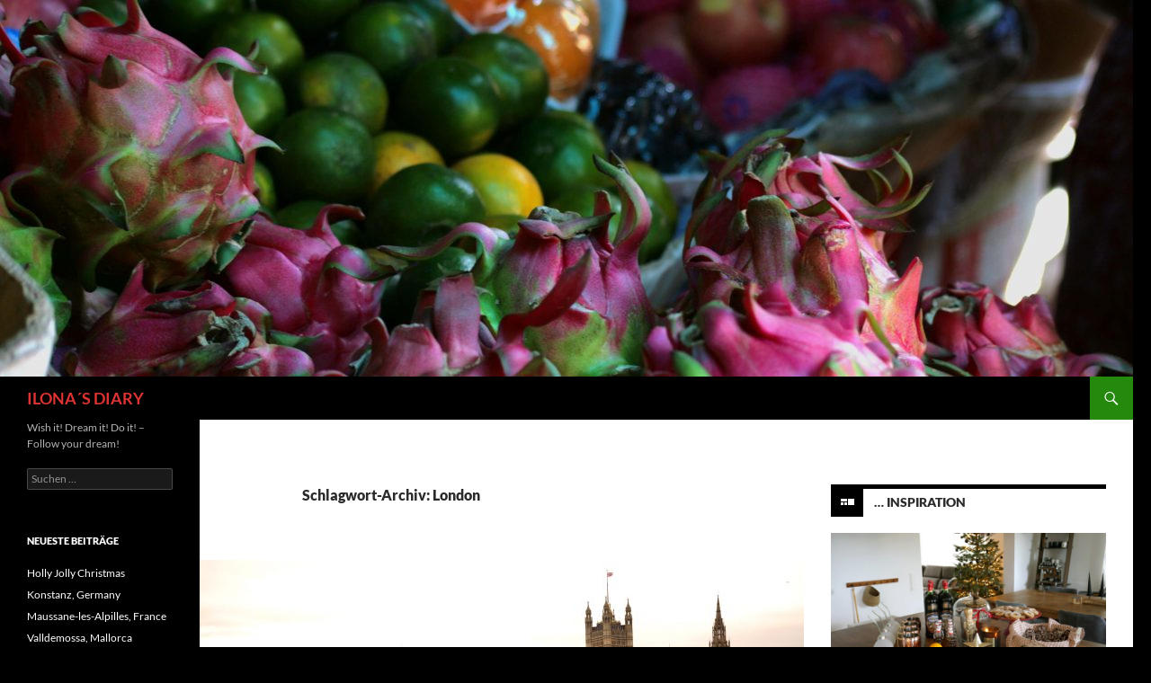

--- FILE ---
content_type: text/html; charset=UTF-8
request_url: https://ilonasdiary.de/tag/london/
body_size: 15245
content:
<!DOCTYPE html>
<html lang="de">
<head>
	<meta charset="UTF-8">
	<meta name="viewport" content="width=device-width, initial-scale=1.0">
	<title>London | ILONA´S DIARY</title>
	<link rel="profile" href="https://gmpg.org/xfn/11">
	<link rel="pingback" href="https://ilonasdiary.de/xmlrpc.php">
	<meta name='robots' content='max-image-preview:large' />
<style id='wp-img-auto-sizes-contain-inline-css'>
img:is([sizes=auto i],[sizes^="auto," i]){contain-intrinsic-size:3000px 1500px}
/*# sourceURL=wp-img-auto-sizes-contain-inline-css */
</style>
<style id='wp-block-library-inline-css'>
:root{--wp-block-synced-color:#7a00df;--wp-block-synced-color--rgb:122,0,223;--wp-bound-block-color:var(--wp-block-synced-color);--wp-editor-canvas-background:#ddd;--wp-admin-theme-color:#007cba;--wp-admin-theme-color--rgb:0,124,186;--wp-admin-theme-color-darker-10:#006ba1;--wp-admin-theme-color-darker-10--rgb:0,107,160.5;--wp-admin-theme-color-darker-20:#005a87;--wp-admin-theme-color-darker-20--rgb:0,90,135;--wp-admin-border-width-focus:2px}@media (min-resolution:192dpi){:root{--wp-admin-border-width-focus:1.5px}}.wp-element-button{cursor:pointer}:root .has-very-light-gray-background-color{background-color:#eee}:root .has-very-dark-gray-background-color{background-color:#313131}:root .has-very-light-gray-color{color:#eee}:root .has-very-dark-gray-color{color:#313131}:root .has-vivid-green-cyan-to-vivid-cyan-blue-gradient-background{background:linear-gradient(135deg,#00d084,#0693e3)}:root .has-purple-crush-gradient-background{background:linear-gradient(135deg,#34e2e4,#4721fb 50%,#ab1dfe)}:root .has-hazy-dawn-gradient-background{background:linear-gradient(135deg,#faaca8,#dad0ec)}:root .has-subdued-olive-gradient-background{background:linear-gradient(135deg,#fafae1,#67a671)}:root .has-atomic-cream-gradient-background{background:linear-gradient(135deg,#fdd79a,#004a59)}:root .has-nightshade-gradient-background{background:linear-gradient(135deg,#330968,#31cdcf)}:root .has-midnight-gradient-background{background:linear-gradient(135deg,#020381,#2874fc)}:root{--wp--preset--font-size--normal:16px;--wp--preset--font-size--huge:42px}.has-regular-font-size{font-size:1em}.has-larger-font-size{font-size:2.625em}.has-normal-font-size{font-size:var(--wp--preset--font-size--normal)}.has-huge-font-size{font-size:var(--wp--preset--font-size--huge)}.has-text-align-center{text-align:center}.has-text-align-left{text-align:left}.has-text-align-right{text-align:right}.has-fit-text{white-space:nowrap!important}#end-resizable-editor-section{display:none}.aligncenter{clear:both}.items-justified-left{justify-content:flex-start}.items-justified-center{justify-content:center}.items-justified-right{justify-content:flex-end}.items-justified-space-between{justify-content:space-between}.screen-reader-text{border:0;clip-path:inset(50%);height:1px;margin:-1px;overflow:hidden;padding:0;position:absolute;width:1px;word-wrap:normal!important}.screen-reader-text:focus{background-color:#ddd;clip-path:none;color:#444;display:block;font-size:1em;height:auto;left:5px;line-height:normal;padding:15px 23px 14px;text-decoration:none;top:5px;width:auto;z-index:100000}html :where(.has-border-color){border-style:solid}html :where([style*=border-top-color]){border-top-style:solid}html :where([style*=border-right-color]){border-right-style:solid}html :where([style*=border-bottom-color]){border-bottom-style:solid}html :where([style*=border-left-color]){border-left-style:solid}html :where([style*=border-width]){border-style:solid}html :where([style*=border-top-width]){border-top-style:solid}html :where([style*=border-right-width]){border-right-style:solid}html :where([style*=border-bottom-width]){border-bottom-style:solid}html :where([style*=border-left-width]){border-left-style:solid}html :where(img[class*=wp-image-]){height:auto;max-width:100%}:where(figure){margin:0 0 1em}html :where(.is-position-sticky){--wp-admin--admin-bar--position-offset:var(--wp-admin--admin-bar--height,0px)}@media screen and (max-width:600px){html :where(.is-position-sticky){--wp-admin--admin-bar--position-offset:0px}}

/*# sourceURL=wp-block-library-inline-css */
</style><style id='global-styles-inline-css'>
:root{--wp--preset--aspect-ratio--square: 1;--wp--preset--aspect-ratio--4-3: 4/3;--wp--preset--aspect-ratio--3-4: 3/4;--wp--preset--aspect-ratio--3-2: 3/2;--wp--preset--aspect-ratio--2-3: 2/3;--wp--preset--aspect-ratio--16-9: 16/9;--wp--preset--aspect-ratio--9-16: 9/16;--wp--preset--color--black: #000;--wp--preset--color--cyan-bluish-gray: #abb8c3;--wp--preset--color--white: #fff;--wp--preset--color--pale-pink: #f78da7;--wp--preset--color--vivid-red: #cf2e2e;--wp--preset--color--luminous-vivid-orange: #ff6900;--wp--preset--color--luminous-vivid-amber: #fcb900;--wp--preset--color--light-green-cyan: #7bdcb5;--wp--preset--color--vivid-green-cyan: #00d084;--wp--preset--color--pale-cyan-blue: #8ed1fc;--wp--preset--color--vivid-cyan-blue: #0693e3;--wp--preset--color--vivid-purple: #9b51e0;--wp--preset--color--green: #24890d;--wp--preset--color--dark-gray: #2b2b2b;--wp--preset--color--medium-gray: #767676;--wp--preset--color--light-gray: #f5f5f5;--wp--preset--gradient--vivid-cyan-blue-to-vivid-purple: linear-gradient(135deg,rgb(6,147,227) 0%,rgb(155,81,224) 100%);--wp--preset--gradient--light-green-cyan-to-vivid-green-cyan: linear-gradient(135deg,rgb(122,220,180) 0%,rgb(0,208,130) 100%);--wp--preset--gradient--luminous-vivid-amber-to-luminous-vivid-orange: linear-gradient(135deg,rgb(252,185,0) 0%,rgb(255,105,0) 100%);--wp--preset--gradient--luminous-vivid-orange-to-vivid-red: linear-gradient(135deg,rgb(255,105,0) 0%,rgb(207,46,46) 100%);--wp--preset--gradient--very-light-gray-to-cyan-bluish-gray: linear-gradient(135deg,rgb(238,238,238) 0%,rgb(169,184,195) 100%);--wp--preset--gradient--cool-to-warm-spectrum: linear-gradient(135deg,rgb(74,234,220) 0%,rgb(151,120,209) 20%,rgb(207,42,186) 40%,rgb(238,44,130) 60%,rgb(251,105,98) 80%,rgb(254,248,76) 100%);--wp--preset--gradient--blush-light-purple: linear-gradient(135deg,rgb(255,206,236) 0%,rgb(152,150,240) 100%);--wp--preset--gradient--blush-bordeaux: linear-gradient(135deg,rgb(254,205,165) 0%,rgb(254,45,45) 50%,rgb(107,0,62) 100%);--wp--preset--gradient--luminous-dusk: linear-gradient(135deg,rgb(255,203,112) 0%,rgb(199,81,192) 50%,rgb(65,88,208) 100%);--wp--preset--gradient--pale-ocean: linear-gradient(135deg,rgb(255,245,203) 0%,rgb(182,227,212) 50%,rgb(51,167,181) 100%);--wp--preset--gradient--electric-grass: linear-gradient(135deg,rgb(202,248,128) 0%,rgb(113,206,126) 100%);--wp--preset--gradient--midnight: linear-gradient(135deg,rgb(2,3,129) 0%,rgb(40,116,252) 100%);--wp--preset--font-size--small: 13px;--wp--preset--font-size--medium: 20px;--wp--preset--font-size--large: 36px;--wp--preset--font-size--x-large: 42px;--wp--preset--spacing--20: 0.44rem;--wp--preset--spacing--30: 0.67rem;--wp--preset--spacing--40: 1rem;--wp--preset--spacing--50: 1.5rem;--wp--preset--spacing--60: 2.25rem;--wp--preset--spacing--70: 3.38rem;--wp--preset--spacing--80: 5.06rem;--wp--preset--shadow--natural: 6px 6px 9px rgba(0, 0, 0, 0.2);--wp--preset--shadow--deep: 12px 12px 50px rgba(0, 0, 0, 0.4);--wp--preset--shadow--sharp: 6px 6px 0px rgba(0, 0, 0, 0.2);--wp--preset--shadow--outlined: 6px 6px 0px -3px rgb(255, 255, 255), 6px 6px rgb(0, 0, 0);--wp--preset--shadow--crisp: 6px 6px 0px rgb(0, 0, 0);}:where(.is-layout-flex){gap: 0.5em;}:where(.is-layout-grid){gap: 0.5em;}body .is-layout-flex{display: flex;}.is-layout-flex{flex-wrap: wrap;align-items: center;}.is-layout-flex > :is(*, div){margin: 0;}body .is-layout-grid{display: grid;}.is-layout-grid > :is(*, div){margin: 0;}:where(.wp-block-columns.is-layout-flex){gap: 2em;}:where(.wp-block-columns.is-layout-grid){gap: 2em;}:where(.wp-block-post-template.is-layout-flex){gap: 1.25em;}:where(.wp-block-post-template.is-layout-grid){gap: 1.25em;}.has-black-color{color: var(--wp--preset--color--black) !important;}.has-cyan-bluish-gray-color{color: var(--wp--preset--color--cyan-bluish-gray) !important;}.has-white-color{color: var(--wp--preset--color--white) !important;}.has-pale-pink-color{color: var(--wp--preset--color--pale-pink) !important;}.has-vivid-red-color{color: var(--wp--preset--color--vivid-red) !important;}.has-luminous-vivid-orange-color{color: var(--wp--preset--color--luminous-vivid-orange) !important;}.has-luminous-vivid-amber-color{color: var(--wp--preset--color--luminous-vivid-amber) !important;}.has-light-green-cyan-color{color: var(--wp--preset--color--light-green-cyan) !important;}.has-vivid-green-cyan-color{color: var(--wp--preset--color--vivid-green-cyan) !important;}.has-pale-cyan-blue-color{color: var(--wp--preset--color--pale-cyan-blue) !important;}.has-vivid-cyan-blue-color{color: var(--wp--preset--color--vivid-cyan-blue) !important;}.has-vivid-purple-color{color: var(--wp--preset--color--vivid-purple) !important;}.has-black-background-color{background-color: var(--wp--preset--color--black) !important;}.has-cyan-bluish-gray-background-color{background-color: var(--wp--preset--color--cyan-bluish-gray) !important;}.has-white-background-color{background-color: var(--wp--preset--color--white) !important;}.has-pale-pink-background-color{background-color: var(--wp--preset--color--pale-pink) !important;}.has-vivid-red-background-color{background-color: var(--wp--preset--color--vivid-red) !important;}.has-luminous-vivid-orange-background-color{background-color: var(--wp--preset--color--luminous-vivid-orange) !important;}.has-luminous-vivid-amber-background-color{background-color: var(--wp--preset--color--luminous-vivid-amber) !important;}.has-light-green-cyan-background-color{background-color: var(--wp--preset--color--light-green-cyan) !important;}.has-vivid-green-cyan-background-color{background-color: var(--wp--preset--color--vivid-green-cyan) !important;}.has-pale-cyan-blue-background-color{background-color: var(--wp--preset--color--pale-cyan-blue) !important;}.has-vivid-cyan-blue-background-color{background-color: var(--wp--preset--color--vivid-cyan-blue) !important;}.has-vivid-purple-background-color{background-color: var(--wp--preset--color--vivid-purple) !important;}.has-black-border-color{border-color: var(--wp--preset--color--black) !important;}.has-cyan-bluish-gray-border-color{border-color: var(--wp--preset--color--cyan-bluish-gray) !important;}.has-white-border-color{border-color: var(--wp--preset--color--white) !important;}.has-pale-pink-border-color{border-color: var(--wp--preset--color--pale-pink) !important;}.has-vivid-red-border-color{border-color: var(--wp--preset--color--vivid-red) !important;}.has-luminous-vivid-orange-border-color{border-color: var(--wp--preset--color--luminous-vivid-orange) !important;}.has-luminous-vivid-amber-border-color{border-color: var(--wp--preset--color--luminous-vivid-amber) !important;}.has-light-green-cyan-border-color{border-color: var(--wp--preset--color--light-green-cyan) !important;}.has-vivid-green-cyan-border-color{border-color: var(--wp--preset--color--vivid-green-cyan) !important;}.has-pale-cyan-blue-border-color{border-color: var(--wp--preset--color--pale-cyan-blue) !important;}.has-vivid-cyan-blue-border-color{border-color: var(--wp--preset--color--vivid-cyan-blue) !important;}.has-vivid-purple-border-color{border-color: var(--wp--preset--color--vivid-purple) !important;}.has-vivid-cyan-blue-to-vivid-purple-gradient-background{background: var(--wp--preset--gradient--vivid-cyan-blue-to-vivid-purple) !important;}.has-light-green-cyan-to-vivid-green-cyan-gradient-background{background: var(--wp--preset--gradient--light-green-cyan-to-vivid-green-cyan) !important;}.has-luminous-vivid-amber-to-luminous-vivid-orange-gradient-background{background: var(--wp--preset--gradient--luminous-vivid-amber-to-luminous-vivid-orange) !important;}.has-luminous-vivid-orange-to-vivid-red-gradient-background{background: var(--wp--preset--gradient--luminous-vivid-orange-to-vivid-red) !important;}.has-very-light-gray-to-cyan-bluish-gray-gradient-background{background: var(--wp--preset--gradient--very-light-gray-to-cyan-bluish-gray) !important;}.has-cool-to-warm-spectrum-gradient-background{background: var(--wp--preset--gradient--cool-to-warm-spectrum) !important;}.has-blush-light-purple-gradient-background{background: var(--wp--preset--gradient--blush-light-purple) !important;}.has-blush-bordeaux-gradient-background{background: var(--wp--preset--gradient--blush-bordeaux) !important;}.has-luminous-dusk-gradient-background{background: var(--wp--preset--gradient--luminous-dusk) !important;}.has-pale-ocean-gradient-background{background: var(--wp--preset--gradient--pale-ocean) !important;}.has-electric-grass-gradient-background{background: var(--wp--preset--gradient--electric-grass) !important;}.has-midnight-gradient-background{background: var(--wp--preset--gradient--midnight) !important;}.has-small-font-size{font-size: var(--wp--preset--font-size--small) !important;}.has-medium-font-size{font-size: var(--wp--preset--font-size--medium) !important;}.has-large-font-size{font-size: var(--wp--preset--font-size--large) !important;}.has-x-large-font-size{font-size: var(--wp--preset--font-size--x-large) !important;}
/*# sourceURL=global-styles-inline-css */
</style>

<style id='classic-theme-styles-inline-css'>
/*! This file is auto-generated */
.wp-block-button__link{color:#fff;background-color:#32373c;border-radius:9999px;box-shadow:none;text-decoration:none;padding:calc(.667em + 2px) calc(1.333em + 2px);font-size:1.125em}.wp-block-file__button{background:#32373c;color:#fff;text-decoration:none}
/*# sourceURL=/wp-includes/css/classic-themes.min.css */
</style>
<link rel='stylesheet' id='wpmf-gallery-style-css' href='https://ilonasdiary.de/wp-content/plugins/wp-mediafolder/assets/css/display-gallery/style-display-gallery.css?ver=64a31b2d2cd1435ec69d1464c7eda737' media='all' />
<link rel='stylesheet' id='wpmf-material-design-iconic-font.min-css' href='https://ilonasdiary.de/wp-content/plugins/wp-mediafolder/assets/css/material-design-iconic-font.min.css?ver=64a31b2d2cd1435ec69d1464c7eda737' media='all' />
<link rel='stylesheet' id='wpmf-gallery-popup-style-css' href='https://ilonasdiary.de/wp-content/plugins/wp-mediafolder/assets/css/display-gallery/magnific-popup.css?ver=0.9.9' media='all' />
<link rel='stylesheet' id='twentyfourteen-lato-css' href='https://ilonasdiary.de/wp-content/themes/twentyfourteen/fonts/font-lato.css?ver=20230328' media='all' />
<link rel='stylesheet' id='genericons-css' href='https://ilonasdiary.de/wp-content/themes/twentyfourteen/genericons/genericons.css?ver=20251101' media='all' />
<link rel='stylesheet' id='twentyfourteen-style-css' href='https://ilonasdiary.de/wp-content/themes/twentyfourteen/style.css?ver=20251202' media='all' />
<link rel='stylesheet' id='twentyfourteen-block-style-css' href='https://ilonasdiary.de/wp-content/themes/twentyfourteen/css/blocks.css?ver=20250715' media='all' />
<link rel='stylesheet' id='mediaelement-css' href='https://ilonasdiary.de/wp-includes/js/mediaelement/mediaelementplayer-legacy.min.css?ver=4.2.17' media='all' />
<link rel='stylesheet' id='wp-mediaelement-css' href='https://ilonasdiary.de/wp-includes/js/mediaelement/wp-mediaelement.min.css?ver=64a31b2d2cd1435ec69d1464c7eda737' media='all' />
<script src="https://ilonasdiary.de/wp-includes/js/jquery/jquery.min.js?ver=3.7.1" id="jquery-core-js"></script>
<script src="https://ilonasdiary.de/wp-includes/js/jquery/jquery-migrate.min.js?ver=3.4.1" id="jquery-migrate-js"></script>
<script src="https://ilonasdiary.de/wp-content/themes/twentyfourteen/js/functions.js?ver=20250729" id="twentyfourteen-script-js" defer data-wp-strategy="defer"></script>
<link rel="https://api.w.org/" href="https://ilonasdiary.de/wp-json/" /><link rel="alternate" title="JSON" type="application/json" href="https://ilonasdiary.de/wp-json/wp/v2/tags/115" />
<link rel="stylesheet" href="https://ilonasdiary.de/wp-content/plugins/count-per-day/counter.css" type="text/css" />
<link type="text/css" rel="stylesheet" href="https://ilonasdiary.de/wp-content/plugins/wp-activity/wp-activity.css" /><style>.recentcomments a{display:inline !important;padding:0 !important;margin:0 !important;}</style>		<style type="text/css" id="twentyfourteen-header-css">
				.site-title a {
			color: #dd3333;
		}
		</style>
		<style id="custom-background-css">
body.custom-background { background-color: #000000; }
</style>
	<link rel='stylesheet' id='nextgen_basic_singlepic_style-css' href='https://ilonasdiary.de/wp-content/plugins/nextgen-gallery/static/SinglePicture/nextgen_basic_singlepic.css?ver=4.0.3' media='all' />
</head>

<body data-rsssl=1 class="archive tag tag-london tag-115 custom-background wp-embed-responsive wp-theme-twentyfourteen header-image list-view">
<a class="screen-reader-text skip-link" href="#content">
	Zum Inhalt springen</a>
<div id="page" class="hfeed site">
			<div id="site-header">
		<a href="https://ilonasdiary.de/" rel="home" >
			<img src="https://ilonasdiary.de/wp-content/uploads/2017/01/cropped-IMG_0179-Kopie.jpg" width="1260" height="419" alt="ILONA´S DIARY" srcset="https://ilonasdiary.de/wp-content/uploads/2017/01/cropped-IMG_0179-Kopie.jpg 1260w, https://ilonasdiary.de/wp-content/uploads/2017/01/cropped-IMG_0179-Kopie-300x100.jpg 300w, https://ilonasdiary.de/wp-content/uploads/2017/01/cropped-IMG_0179-Kopie-768x255.jpg 768w, https://ilonasdiary.de/wp-content/uploads/2017/01/cropped-IMG_0179-Kopie-1024x341.jpg 1024w" sizes="(max-width: 1260px) 100vw, 1260px" decoding="async" fetchpriority="high" />		</a>
	</div>
	
	<header id="masthead" class="site-header">
		<div class="header-main">
							<h1 class="site-title"><a href="https://ilonasdiary.de/" rel="home" >ILONA´S DIARY</a></h1>
			
			<div class="search-toggle">
				<a href="#search-container" class="screen-reader-text" aria-expanded="false" aria-controls="search-container">
					Suchen				</a>
			</div>

			<nav id="primary-navigation" class="site-navigation primary-navigation">
				<button class="menu-toggle">Primäres Menü</button>
				<div id="primary-menu" class="nav-menu"></div>
			</nav>
		</div>

		<div id="search-container" class="search-box-wrapper hide">
			<div class="search-box">
				<form role="search" method="get" class="search-form" action="https://ilonasdiary.de/">
				<label>
					<span class="screen-reader-text">Suche nach:</span>
					<input type="search" class="search-field" placeholder="Suchen …" value="" name="s" />
				</label>
				<input type="submit" class="search-submit" value="Suchen" />
			</form>			</div>
		</div>
	</header><!-- #masthead -->

	<div id="main" class="site-main">

	<section id="primary" class="content-area">
		<div id="content" class="site-content" role="main">

			
			<header class="archive-header">
				<h1 class="archive-title">
				Schlagwort-Archiv: London				</h1>

							</header><!-- .archive-header -->

				
<article id="post-4554" class="post-4554 post type-post status-publish format-gallery has-post-thumbnail hentry category-around-the-world tag-adventure tag-bigcitylife tag-blogger tag-british tag-fashionista tag-fashionlover tag-gb tag-globetrotter tag-greatbritain tag-london tag-lovelondon tag-reisen tag-style tag-topstyle tag-travelistolive tag-travels tag-wochenende tag-worldcitizen post_format-post-format-gallery">
	
	<a class="post-thumbnail" href="https://ilonasdiary.de/its-london-oclock/" aria-hidden="true">
			<img width="672" height="372" src="https://ilonasdiary.de/wp-content/uploads/2018/10/062A6782-Kopie-672x372.jpg" class="attachment-post-thumbnail size-post-thumbnail wp-post-image" alt="IT`S LONDON O`CLOCK!" decoding="async" srcset="https://ilonasdiary.de/wp-content/uploads/2018/10/062A6782-Kopie-672x372.jpg 672w, https://ilonasdiary.de/wp-content/uploads/2018/10/062A6782-Kopie-1038x576.jpg 1038w" sizes="(max-width: 672px) 100vw, 672px" />	</a>

			
	<header class="entry-header">
				<div class="entry-meta">
			<span class="cat-links"><a href="https://ilonasdiary.de/category/around-the-world/" rel="category tag">Around The World</a></span>
		</div><!-- .entry-meta -->
			<h1 class="entry-title"><a href="https://ilonasdiary.de/its-london-oclock/" rel="bookmark">IT`S LONDON O`CLOCK!</a></h1>
		<div class="entry-meta">
			<span class="post-format">
				<a class="entry-format" href="https://ilonasdiary.de/type/gallery/">Galerie</a>
			</span>

			<span class="entry-date"><a href="https://ilonasdiary.de/its-london-oclock/" rel="bookmark"><time class="entry-date" datetime="2018-12-02T14:18:47+01:00">2. Dezember 2018</time></a></span> <span class="byline"><span class="author vcard"><a class="url fn n" href="https://ilonasdiary.de/theauthor/ilona/" rel="author">Ilona</a></span></span>
			
					</div><!-- .entry-meta -->
	</header><!-- .entry-header -->

	<div class="entry-content">
		<h3 style="text-align: center;"><em><strong>&#8230; back in town. </strong></em></h3>
<hr />
<p><img decoding="async" class="aligncenter size-full wp-image-4530" src="https://ilonasdiary.de/wp-content/uploads/2018/10/062A6952-Kopie.jpg" alt="" width="5760" height="3840" srcset="https://ilonasdiary.de/wp-content/uploads/2018/10/062A6952-Kopie.jpg 5760w, https://ilonasdiary.de/wp-content/uploads/2018/10/062A6952-Kopie-300x200.jpg 300w, https://ilonasdiary.de/wp-content/uploads/2018/10/062A6952-Kopie-768x512.jpg 768w, https://ilonasdiary.de/wp-content/uploads/2018/10/062A6952-Kopie-1024x683.jpg 1024w" sizes="(max-width: 5760px) 100vw, 5760px" />Gefühlt ist es 100 Jahre her, als wir das letzte Mal in <strong>London</strong> waren. Und obwohl wir die britische Hauptstadt schon sehr gut kennen, sodass man denkt nichts kann einem mehr den Atem rauben. Doch <strong>London</strong> ist immer für eine angenehme Überraschung gut. Die Stadt zieht volle Register! Und genau das ist der, warum London zu meinen Lieblingen gehört. 🙂 <a href="https://ilonasdiary.de/its-london-oclock/#more-4554" class="more-link"><span class="screen-reader-text">IT`S LONDON O`CLOCK!</span> weiterlesen <span class="meta-nav">&rarr;</span></a></p>
	</div><!-- .entry-content -->

	<footer class="entry-meta"><span class="tag-links"><a href="https://ilonasdiary.de/tag/adventure/" rel="tag">Adventure</a><a href="https://ilonasdiary.de/tag/bigcitylife/" rel="tag">BigCityLife</a><a href="https://ilonasdiary.de/tag/blogger/" rel="tag">Blogger</a><a href="https://ilonasdiary.de/tag/british/" rel="tag">British</a><a href="https://ilonasdiary.de/tag/fashionista/" rel="tag">Fashionista</a><a href="https://ilonasdiary.de/tag/fashionlover/" rel="tag">Fashionlover</a><a href="https://ilonasdiary.de/tag/gb/" rel="tag">GB</a><a href="https://ilonasdiary.de/tag/globetrotter/" rel="tag">Globetrotter</a><a href="https://ilonasdiary.de/tag/greatbritain/" rel="tag">GreatBritain</a><a href="https://ilonasdiary.de/tag/london/" rel="tag">London</a><a href="https://ilonasdiary.de/tag/lovelondon/" rel="tag">LoveLondon</a><a href="https://ilonasdiary.de/tag/reisen/" rel="tag">Reisen</a><a href="https://ilonasdiary.de/tag/style/" rel="tag">Style</a><a href="https://ilonasdiary.de/tag/topstyle/" rel="tag">Topstyle</a><a href="https://ilonasdiary.de/tag/travelistolive/" rel="tag">Travelistolive</a><a href="https://ilonasdiary.de/tag/travels/" rel="tag">Travels</a><a href="https://ilonasdiary.de/tag/wochenende/" rel="tag">Wochenende</a><a href="https://ilonasdiary.de/tag/worldcitizen/" rel="tag">Worldcitizen</a></span></footer></article><!-- #post-4554 -->

<article id="post-1539" class="post-1539 post type-post status-publish format-gallery has-post-thumbnail hentry category-around-the-world tag-bigcitylife tag-british tag-gb tag-greatbritain tag-hertfordcollege tag-london tag-lovelondon tag-oxford tag-studentlife tag-travelistolive tag-university post_format-post-format-gallery">
	
	<a class="post-thumbnail" href="https://ilonasdiary.de/keep-calm-and-go-to-london-oxford-stratford-upon-avon/" aria-hidden="true">
			<img width="496" height="372" src="https://ilonasdiary.de/wp-content/uploads/ngg_featured/100_0649.JPG" class="attachment-post-thumbnail size-post-thumbnail wp-post-image" alt="Keep calm and go to London, Oxford, Stratford-upon-Avon &#8230;" decoding="async" loading="lazy" srcset="https://ilonasdiary.de/wp-content/uploads/ngg_featured/100_0649.JPG 3648w, https://ilonasdiary.de/wp-content/uploads/ngg_featured/100_0649-300x225.jpg 300w, https://ilonasdiary.de/wp-content/uploads/ngg_featured/100_0649-768x576.jpg 768w, https://ilonasdiary.de/wp-content/uploads/ngg_featured/100_0649-1024x768.jpg 1024w, https://ilonasdiary.de/wp-content/uploads/ngg_featured/100_0649-980x735.jpg 980w, https://ilonasdiary.de/wp-content/uploads/ngg_featured/100_0649-2000x1500.jpg 2000w, https://ilonasdiary.de/wp-content/uploads/ngg_featured/100_0649-128x96.jpg 128w" sizes="auto, (max-width: 496px) 100vw, 496px" />	</a>

			
	<header class="entry-header">
				<div class="entry-meta">
			<span class="cat-links"><a href="https://ilonasdiary.de/category/around-the-world/" rel="category tag">Around The World</a></span>
		</div><!-- .entry-meta -->
			<h1 class="entry-title"><a href="https://ilonasdiary.de/keep-calm-and-go-to-london-oxford-stratford-upon-avon/" rel="bookmark">Keep calm and go to London, Oxford, Stratford-upon-Avon &#8230;</a></h1>
		<div class="entry-meta">
			<span class="post-format">
				<a class="entry-format" href="https://ilonasdiary.de/type/gallery/">Galerie</a>
			</span>

			<span class="entry-date"><a href="https://ilonasdiary.de/keep-calm-and-go-to-london-oxford-stratford-upon-avon/" rel="bookmark"><time class="entry-date" datetime="2016-07-03T13:00:02+02:00">3. Juli 2016</time></a></span> <span class="byline"><span class="author vcard"><a class="url fn n" href="https://ilonasdiary.de/theauthor/ilona/" rel="author">Ilona</a></span></span>
						<span class="comments-link"><a href="https://ilonasdiary.de/keep-calm-and-go-to-london-oxford-stratford-upon-avon/#comments">Ein Kommentar</a></span>
			
					</div><!-- .entry-meta -->
	</header><!-- .entry-header -->

	<div class="entry-content">
		<blockquote><p><strong><em>&#8222;Sir, when a man is tired of London; he ist tired of life; for there is in London all that life can afford.&#8220; Samuel Johnson, The Life of Samuel Johnson LL.D. Vol.3</em></strong></p></blockquote>
<hr />
<p>Gleich im Voraus möchte ich etwas los werden und zwar: Manche Fotos sind teilweise mehr als 8 Jahre alt. Daher sorry für die etwas naja nicht ganz so gute Bilder. ABER da ich so in love with Great Britain bin, darf ein Post über London &amp; Co. nicht fehlen 😉</p>
<p>In London war ich schon des öfteren. Von mir aus könnte ich noch öfter hin, allein schon wegen der Shopping Möglichkeit 🙂 Jedes Mal wenn ich in London bin, stürme ich die Oxford Street. Ich wundere mich, wie ich es bis jetzt geschafft habe ohne Übergepäck nach Hause zu kommen. Wie dem auch sei, London ist für mich DIE Fashion Metropole und eine absolute It-City. So gerne latsche ich durch die Londoner Streets. An jeder Ecke gibt es was cooles, was spannendes, was witziges, was verrücktes &#8230; einfach alles, wonach wir uns im Alltag so arg sehnen.</p>
<p>Leider war ich schon viiiiel zu lange nicht mehr dort. Das letzte Mal im Jahr 2014 mit meinem Freund über die Osterfeiertage. Wie schon des öfteren beschrieben, das Verreisen an Ostern, ist zu unserer kleinen Tradition geworden, die wir auch weiterhin führen möchten.</p>
<p><img decoding="async" class="ngg-singlepic ngg-center aligncenter" src="https://ilonasdiary.de/wp-content/gallery/London/Oxford/IMG_2818.JPG" alt="IMG_2818" /></p>
<p><img decoding="async" class="ngg-singlepic ngg-center aligncenter" src="https://ilonasdiary.de/wp-content/gallery/London/Oxford/IMG_2958.JPG" alt="IMG_2958" /></p>
<p><img decoding="async" class="ngg-singlepic ngg-center aligncenter" src="https://ilonasdiary.de/wp-content/gallery/London/Oxford/IMG_2834.JPG" alt="IMG_2834" /></p>
<p><img decoding="async" class="ngg-singlepic ngg-center aligncenter" src="https://ilonasdiary.de/wp-content/gallery/London/Oxford/IMG_2860.JPG" alt="IMG_2860" /></p>
<p><img decoding="async" class="ngg-singlepic ngg-center aligncenter" src="https://ilonasdiary.de/wp-content/gallery/London/Oxford/IMAG1992.jpg" alt="IMAG1992" /></p>
<p><img decoding="async" class="ngg-singlepic ngg-center aligncenter" src="https://ilonasdiary.de/wp-content/gallery/London/Oxford/IMG_2858.JPG" alt="IMG_2858" /></p>
<p><img decoding="async" class="ngg-singlepic ngg-center aligncenter" src="https://ilonasdiary.de/wp-content/gallery/London/Oxford/image-11.jpeg" alt="image (11)" /></p>
<p>In London fühle ich mich super wohl. Das ist ganz komisch, aber das ist so ein Gefühl als ob ich dort angekommen sei, wo ich schon immer hin wollte. Kennt ihr das Gefühl? Von meinem ersten Aufenthalt in England an, war ich extrem fasziniert von der Insel. Es ist immer noch ein Traum von mir irgendwann in ferner ferner Zukunft nach England auszuwandern. Hübsches kleines Häuschen mit einem kleinen Rosengarten, ein Doberman, der Snoop heißen würde, unser Kätzchen Mathilde, abends eine Tasse Earl Grey Tea schlürfen und mein Traum vom &#8222;very British Lifestyle&#8220; wäre perfekt! Von was man alles so träumt, wenn der Tag lang ist &#8230; 🙂</p>
<p>Wir waren lediglich für drei Tage nach London verreist und hatten wie immer ein straffes Programm. Als wir dann abends in unserem Hotel angekommen sind, war es eigentlich zu spät noch irgendwie was Großes zu unternehmen. Also sind wir noch von unserem Hotel nahe gelegenem Hyde Park spazieren gegangen. Um den Abend schön ausklingen zu lassen, saßen wir noch ein Weilchen in einem Pub, haben interessante Gespräche geführt, an die ich mich heute noch erinnern kann und machten uns so langsam aber sicher zu später Stunde in Richtung Hotel auf.</p>
<p><img decoding="async" class="ngg-singlepic ngg-center aligncenter" src="https://ilonasdiary.de/wp-content/gallery/London/Oxford/IMG_2892.JPG" alt="IMG_2892" /></p>
<p><img decoding="async" class="ngg-singlepic ngg-center aligncenter" src="https://ilonasdiary.de/wp-content/gallery/London/Oxford/IMG_2898.JPG" alt="IMG_2898" /></p>
<p><img decoding="async" class="ngg-singlepic ngg-center aligncenter" src="https://ilonasdiary.de/wp-content/gallery/London/Oxford/IMG_2897.JPG" alt="IMG_2897" /></p>
<p><img decoding="async" class="ngg-singlepic ngg-center aligncenter" src="https://ilonasdiary.de/wp-content/gallery/London/Oxford/IMG_2885.JPG" alt="IMG_2885" /></p>
<p><img decoding="async" class="ngg-singlepic ngg-center aligncenter" src="https://ilonasdiary.de/wp-content/gallery/London/Oxford/IMG_2900.JPG" alt="IMG_2900" /></p>
<p><img decoding="async" class="ngg-singlepic ngg-center aligncenter" src="https://ilonasdiary.de/wp-content/gallery/London/Oxford/IMG_2910.JPG" alt="IMG_2910" /></p>
<p><img decoding="async" class="ngg-singlepic ngg-center aligncenter" src="https://ilonasdiary.de/wp-content/gallery/London/Oxford/IMAG2061.jpg" alt="IMAG2061" /></p>
<p>Jedes Mal, wenn wir in irgendeine coole Stadt verreisen, nehmen wir uns immer vor in einem Club mal abzufeiern. Irgendwie haben wir es bis heute nicht geschafft wenigstens in die Nähe eines Clubs zu kommen. Entweder reicht es von der Zeit nicht, weil wir am nächsten Tag noch etliche Dinge sehen wollen und mit Kopfschmerzen ist man nicht mehr so ganz motiviert sich irgendetwas anzusehen und stundenlang durch die Stadt zu latschen oder wir sind so kaputt, dass wir ans Laufen nicht mehr erinnert werden wollen.</p>
<p>Der eigentliche Plan war der, dass wir am ersten Tag so gut wie alle Sehenswürdigkeiten uns anschauen und am zweiten sozusagen den Rest inklusive dem obligatorischen Madame Tussauds Besuch und danach ausgiebig shoppen gehen. Ehrlich, ich habe mich schon sooo auf diese Shopping Tour gefreut. Habe extra einen fast leeren Koffer mitgenommen, um die vielen Einkäufe einpacken zu können. Doch dann ätschi bätsch. Es war Ostermontag und alle Läden, aber wirklich ALLE Läden waren geschlossen. Ich verstehe es bis heute nicht, wie es mir passieren konnte, dass ich das vergessen bzw. bei der Planung übersehen konnte. Ich bin ja sonst ein mega Kontrollfreak und gehe alles noch mal vor der Reise durch, ob ich nichts vergessen habe, ob ich alle Infos habe oder ob wir irgendwas beachten müssen. Und dann sowas. Ich war an dem Tag so sauer, so wütend auf mich selbst, dass ich nicht in der Lage war, sowas wichtiges zur Kenntnis zu nehmen. Und weil ich so sauer, wütend und enttäuscht war, sind wir in irgendein schickes Restaurant in der Nähe von Harrods zum Dinner. Wenn ich schon das gesparte Geld für Kleidung in London nicht ausgeben kann, dann gehen wir wenigstens schick und lecker in Begleitung von einer guten Flasche Wein essen. Ich weiß auch ehrlich gesagt nicht mehr wie das Restaurant hieß, mir war das damals zu dem Zeitpunkt auch echt alles sowas von egal. Naja nach zwei Gläschen Wein war ich wieder besser drauf 🙂 Meine Laune war nicht perfekt, aber ertragbar.</p>
<p><img decoding="async" class="ngg-singlepic ngg-center aligncenter" src="https://ilonasdiary.de/wp-content/gallery/London/Oxford/IMG_2948.JPG" alt="IMG_2948" /></p>
<p><img decoding="async" class="ngg-singlepic ngg-center aligncenter" src="https://ilonasdiary.de/wp-content/gallery/London/Oxford/IMG_2946.JPG" alt="IMG_2946" /></p>
<p><img decoding="async" class="ngg-singlepic ngg-center aligncenter" src="https://ilonasdiary.de/wp-content/gallery/London/Oxford/IMG_2945.JPG" alt="IMG_2945" /></p>
<p><img decoding="async" class="ngg-singlepic ngg-center aligncenter" src="https://ilonasdiary.de/wp-content/gallery/London/Oxford/IMAG2104.jpg" alt="IMAG2104" /></p>
<p><img decoding="async" class="ngg-singlepic ngg-center aligncenter" src="https://ilonasdiary.de/wp-content/gallery/London/Oxford/IMG_2922.JPG" alt="IMG_2922" /></p>
<p><img decoding="async" class="ngg-singlepic ngg-center aligncenter" src="https://ilonasdiary.de/wp-content/gallery/London/Oxford/IMG_2985.JPG" alt="IMG_2985" /></p>
<p><img decoding="async" class="ngg-singlepic ngg-center aligncenter" src="https://ilonasdiary.de/wp-content/gallery/London/Oxford/IMG_2965.JPG" alt="IMG_2965" /></p>
<p>Vor dieser Katastrophe hat der Tag trotz miesem Wetter eigentlich ganz gut angefangen, wir waren schick frühstücken. Es gab einen Lobster Sandwich, Eier Benedikt, leckeren Kaffee und Orangensaft. Gestärkt und gut gelaunt, machten wir uns auf den Weg in das Wachsfigurenkabinett und hatten auch da einen riesen Spaß. Wäre alles nach Plan gegangen, dann wäre der Kurztrip nach London ein voller Erfolg. Aber neeein, das musste ja sein.</p>
<p>Egal, auf dem Rückflug nach Stuttgart ist uns was richtig Cooles passiert, womit wir absolut überhaupt nicht gerechnet haben. Beim Einchecken wurden wir einfach so mal kurz upgegradet und plötzlich saßen wir einfach so im Business Class, was wirklich cool. Viel Beinfreiheit, lecker Muffins mit yummy Kaffee. Besser hätten wir es nicht erwischen können. Schöner Abschluss der Reise war es auf jeden Fall.</p>
<p><img decoding="async" class="ngg-singlepic ngg-center aligncenter" src="https://ilonasdiary.de/wp-content/gallery/London/Oxford/IMG_3003.JPG" alt="IMG_3003" /></p>
<p><img decoding="async" class="ngg-singlepic ngg-center aligncenter" src="https://ilonasdiary.de/wp-content/gallery/London/Oxford/IMG_3001.JPG" alt="IMG_3001" /></p>
<p><img decoding="async" class="ngg-singlepic ngg-center aligncenter" src="https://ilonasdiary.de/wp-content/gallery/London/Oxford/IMAG2244.jpg" alt="IMAG2244" /></p>
<p><img decoding="async" class="ngg-singlepic ngg-center aligncenter" src="https://ilonasdiary.de/wp-content/gallery/London/Oxford/IMG_3033.JPG" alt="IMG_3033" /></p>
<p><img decoding="async" class="ngg-singlepic ngg-center aligncenter" src="https://ilonasdiary.de/wp-content/gallery/London/Oxford/IMAG2175.jpg" alt="IMAG2175" /></p>
<p><img decoding="async" class="ngg-singlepic ngg-center aligncenter" src="https://ilonasdiary.de/wp-content/gallery/London/Oxford/100_0724.JPG" alt="100_0724" /></p>
<p><img decoding="async" class="ngg-singlepic ngg-center aligncenter" src="https://ilonasdiary.de/wp-content/gallery/London/Oxford/IMG_3023.JPG" alt="IMG_3023" /></p>
<p><img decoding="async" class="ngg-singlepic ngg-center aligncenter" src="https://ilonasdiary.de/wp-content/gallery/London/Oxford/IMAG2156.jpg" alt="IMAG2156" /></p>
<p><img decoding="async" class="ngg-singlepic ngg-center aligncenter" src="https://ilonasdiary.de/wp-content/gallery/London/Oxford/IMG_3020.JPG" alt="IMG_3020" /></p>
<p>Wie ich schon oben meinte, war ich schon öfters in London, aber auch in Oxford. Eine weitere Stadt, die mich so wahnsinnig begeistert und so unglaublich schön und verrückt ist. Einmal habe ich über eine Organisation eine Sprachreise in Oxford im Hertford College gemacht und das andere Mal waren wir mit der Schule dort. Beide Male waren extrem geil. Während dieser Zeit habe ich so viel erleben und sehen dürfen, darüber bin ich auch wahnsinnig glücklich. Und ich hoffe, dass ich irgendwann noch mal hin kann. Also wenn ihr eine Sprachreise nach England machen wollt, dann kann ich Oxford guten Gewissens weiterempfehlen.</p>
<p><img decoding="async" class="ngg-singlepic ngg-center aligncenter" src="https://ilonasdiary.de/wp-content/gallery/London/Oxford/100_0648.JPG" alt="100_0648" /></p>
<p><img decoding="async" class="ngg-singlepic ngg-center aligncenter" src="https://ilonasdiary.de/wp-content/gallery/London/Oxford/100_0649.JPG" alt="100_0649" /></p>
<p><img decoding="async" class="ngg-singlepic ngg-center aligncenter" src="https://ilonasdiary.de/wp-content/gallery/London/Oxford/CIMG4032.JPG" alt="CIMG4032" /></p>
<p><img decoding="async" class="ngg-singlepic ngg-center aligncenter" src="https://ilonasdiary.de/wp-content/gallery/London/Oxford/CIMG3926.JPG" alt="CIMG3926" /></p>
<p><img decoding="async" class="ngg-singlepic ngg-center aligncenter" src="https://ilonasdiary.de/wp-content/gallery/London/Oxford/CIMG3952.JPG" alt="CIMG3952" /></p>
<p><img decoding="async" class="ngg-singlepic ngg-center aligncenter" src="https://ilonasdiary.de/wp-content/gallery/London/Oxford/CIMG3960.JPG" alt="CIMG3960" /></p>
<p>Ich fande die Sprachreise echt super, weil wir nach dem Unterricht immer irgendwelche Ausflüge gemacht haben in Oxford selbst aber auch in andere Städte, unter anderem auch nach London. In den zwei Wochen hab ich echt viel erleben dürfen, muss man schon sagen. Unsere College Mensa werde ich auch nie vergessen. Könnt ihr euch an den Speisesaal in Hogwards aus den Harry Potter Filmen erinnern??? Und genau so war unsere &#8222;Mensa&#8220; im Hertford College. Das war echt richtig cool. Die Ausflüge waren nicht verpflichtend, wer keine Lust hatte mitzukommen, der konnte auch daheim bleiben. Also war das auch recht entspannt, man wurde zur Nichts gezwungen, wobei das Angebot schon ziemlich gut war und man konnte eigentlich zu keinem der Ausflüge nein sagen.</p>
<p><img decoding="async" class="ngg-singlepic ngg-center aligncenter" src="https://ilonasdiary.de/wp-content/gallery/London/Oxford/100_0669.JPG" alt="100_0669" /></p>
<p><img decoding="async" class="ngg-singlepic ngg-center aligncenter" src="https://ilonasdiary.de/wp-content/gallery/London/Oxford/CIMG4051.JPG" alt="CIMG4051" /></p>
<p><img decoding="async" class="ngg-singlepic ngg-center aligncenter" src="https://ilonasdiary.de/wp-content/gallery/London/Oxford/CIMG4031.JPG" alt="CIMG4031" /></p>
<p><img decoding="async" class="ngg-singlepic ngg-center aligncenter" src="https://ilonasdiary.de/wp-content/gallery/London/Oxford/CIMG4034.JPG" alt="CIMG4034" /></p>
<p><img decoding="async" class="ngg-singlepic ngg-center aligncenter" src="https://ilonasdiary.de/wp-content/gallery/London/Oxford/CIMG4040.JPG" alt="CIMG4040" /></p>
<p><img decoding="async" class="ngg-singlepic ngg-center aligncenter" src="https://ilonasdiary.de/wp-content/gallery/London/Oxford/CIMG4038.JPG" alt="CIMG4038" /></p>
<p><img decoding="async" class="ngg-singlepic ngg-center aligncenter" src="https://ilonasdiary.de/wp-content/gallery/London/Oxford/CIMG4006.JPG" alt="CIMG4006" /></p>
<p><img decoding="async" class="ngg-singlepic ngg-center aligncenter" src="https://ilonasdiary.de/wp-content/gallery/London/Oxford/CIMG4123.JPG" alt="CIMG4123" /></p>
<p>Als wir damals, ich meine das war in der 13 Klasse nach den ganzen Prüfungen gewesen, als wir nach Oxford gefahren sind, haben wir auch super viele Ausflüge gemacht. Unsere Lehrer haben sich echt viel Mühe gegeben und sich echt tolle Dinge einfallen lassen, wie beispielsweise ein Tag in der Geburtsstadt von William Shakespeare, Stratford-upon-Avon, inklusive einem Theaterstück von Shakespeare. War echt eine tolle Zeit, an die ich mich immer wieder sehr gerne erinnere!</p>
<p><img decoding="async" class="ngg-singlepic ngg-center aligncenter" src="https://ilonasdiary.de/wp-content/gallery/London/Oxford/100_0749-2.JPG" alt="100_0749 (2)" /></p>
<p><img decoding="async" class="ngg-singlepic ngg-center aligncenter" src="https://ilonasdiary.de/wp-content/gallery/London/Oxford/100_0767.JPG" alt="100_0767" /></p>
<p><img decoding="async" class="ngg-singlepic ngg-center aligncenter" src="https://ilonasdiary.de/wp-content/gallery/London/Oxford/IMG_0088.JPG" alt="IMG_0088" /></p>
<p><img decoding="async" class="ngg-singlepic ngg-center aligncenter" src="https://ilonasdiary.de/wp-content/gallery/London/Oxford/IMG_0352.JPG" alt="IMG_0352" /></p>
<p>Ich bin super gerne in London und Co. und kann es kaum erwarten wieder für ein paar Tage hinzufliegen. Auch wenn es nur für ein Tag ist. London ist es wert!!! Schon viel zu lange waren wir nicht mehr dort.</p>
<p>Das muss auch jeden Fall nachgeholt werden!!! 🙂</p>
	</div><!-- .entry-content -->

	<footer class="entry-meta"><span class="tag-links"><a href="https://ilonasdiary.de/tag/bigcitylife/" rel="tag">BigCityLife</a><a href="https://ilonasdiary.de/tag/british/" rel="tag">British</a><a href="https://ilonasdiary.de/tag/gb/" rel="tag">GB</a><a href="https://ilonasdiary.de/tag/greatbritain/" rel="tag">GreatBritain</a><a href="https://ilonasdiary.de/tag/hertfordcollege/" rel="tag">HertfordCollege</a><a href="https://ilonasdiary.de/tag/london/" rel="tag">London</a><a href="https://ilonasdiary.de/tag/lovelondon/" rel="tag">LoveLondon</a><a href="https://ilonasdiary.de/tag/oxford/" rel="tag">Oxford</a><a href="https://ilonasdiary.de/tag/studentlife/" rel="tag">Studentlife</a><a href="https://ilonasdiary.de/tag/travelistolive/" rel="tag">Travelistolive</a><a href="https://ilonasdiary.de/tag/university/" rel="tag">University</a></span></footer></article><!-- #post-1539 -->
		</div><!-- #content -->
	</section><!-- #primary -->

<div id="content-sidebar" class="content-sidebar widget-area" role="complementary">
	<aside id="widget_twentyfourteen_ephemera-2" class="widget widget_twentyfourteen_ephemera">			<h1 class="widget-title gallery">
				<a class="entry-format" href="https://ilonasdiary.de/type/gallery/">&#8230; Inspiration</a>
			</h1>
			<ol>

								<li>
				<article class="post-7720 post type-post status-publish format-gallery has-post-thumbnail hentry category-things-to-do tag-accessoire tag-christmas tag-decoration tag-essen tag-familie tag-family tag-food tag-foodblog tag-homesweethome tag-interiordesign tag-kitchenstories tag-kuechenfee tag-myhappyplace tag-schoenerwohnen post_format-post-format-gallery">
				<div class="entry-content">
											<a href="https://ilonasdiary.de/holly-jolly-christmas/"><img width="672" height="372" src="https://ilonasdiary.de/wp-content/uploads/2025/08/062A8082-Kopie-672x372.jpg" class="attachment-post-thumbnail size-post-thumbnail wp-post-image" alt="" decoding="async" loading="lazy" srcset="https://ilonasdiary.de/wp-content/uploads/2025/08/062A8082-Kopie-672x372.jpg 672w, https://ilonasdiary.de/wp-content/uploads/2025/08/062A8082-Kopie-1038x576.jpg 1038w" sizes="auto, (max-width: 672px) 100vw, 672px" /></a>
												<p class="wp-caption-text">
								Diese Galerie enthält <a href="https://ilonasdiary.de/holly-jolly-christmas/" rel="bookmark">30 Fotos</a>.						</p>
													</div><!-- .entry-content -->

					<header class="entry-header">
						<div class="entry-meta">
						<h1 class="entry-title"><a href="https://ilonasdiary.de/holly-jolly-christmas/" rel="bookmark">Holly Jolly Christmas</a></h1><span class="entry-date"><a href="https://ilonasdiary.de/holly-jolly-christmas/" rel="bookmark"><time class="entry-date" datetime="2025-11-23T14:51:00+01:00">23. November 2025</time></a></span> <span class="byline"><span class="author vcard"><a class="url fn n" href="https://ilonasdiary.de/theauthor/ilona/" rel="author">Ilona</a></span></span>							<span class="comments-link"><a href="https://ilonasdiary.de/holly-jolly-christmas/#respond">Schreibe einen Kommentar</a></span>
													</div><!-- .entry-meta -->
					</header><!-- .entry-header -->
				</article><!-- #post-7720 -->
				</li>
								<li>
				<article class="post-7855 post type-post status-publish format-gallery has-post-thumbnail hentry category-around-the-world category-things-to-do tag-family tag-fun tag-germany tag-getaway tag-happykid tag-happymom tag-inspiration tag-kurztrips tag-relax tag-vacation tag-village tag-weekend tag-wellnes post_format-post-format-gallery">
				<div class="entry-content">
											<a href="https://ilonasdiary.de/konstanz-germany/"><img width="672" height="372" src="https://ilonasdiary.de/wp-content/uploads/2025/10/062A9220-Kopie-672x372.jpg" class="attachment-post-thumbnail size-post-thumbnail wp-post-image" alt="" decoding="async" loading="lazy" srcset="https://ilonasdiary.de/wp-content/uploads/2025/10/062A9220-Kopie-672x372.jpg 672w, https://ilonasdiary.de/wp-content/uploads/2025/10/062A9220-Kopie-1038x576.jpg 1038w" sizes="auto, (max-width: 672px) 100vw, 672px" /></a>
												<p class="wp-caption-text">
								Diese Galerie enthält <a href="https://ilonasdiary.de/konstanz-germany/" rel="bookmark">14 Fotos</a>.						</p>
													</div><!-- .entry-content -->

					<header class="entry-header">
						<div class="entry-meta">
						<h1 class="entry-title"><a href="https://ilonasdiary.de/konstanz-germany/" rel="bookmark">Konstanz, Germany</a></h1><span class="entry-date"><a href="https://ilonasdiary.de/konstanz-germany/" rel="bookmark"><time class="entry-date" datetime="2025-11-13T07:20:00+01:00">13. November 2025</time></a></span> <span class="byline"><span class="author vcard"><a class="url fn n" href="https://ilonasdiary.de/theauthor/ilona/" rel="author">Ilona</a></span></span>							<span class="comments-link"><a href="https://ilonasdiary.de/konstanz-germany/#respond">Schreibe einen Kommentar</a></span>
													</div><!-- .entry-meta -->
					</header><!-- .entry-header -->
				</article><!-- #post-7855 -->
				</li>
								<li>
				<article class="post-7770 post type-post status-publish format-gallery has-post-thumbnail hentry category-around-the-world tag-dream tag-familie tag-family tag-france tag-fun tag-holidays tag-myfavourites tag-reisen tag-relax tag-sommer tag-spass tag-totravelistolive tag-traum tag-vacation tag-village tag-waswillmanmehr post_format-post-format-gallery">
				<div class="entry-content">
											<a href="https://ilonasdiary.de/maussane-les-alpilles-france/"><img width="672" height="372" src="https://ilonasdiary.de/wp-content/uploads/2025/10/062A8930-Kopie-672x372.jpg" class="attachment-post-thumbnail size-post-thumbnail wp-post-image" alt="" decoding="async" loading="lazy" srcset="https://ilonasdiary.de/wp-content/uploads/2025/10/062A8930-Kopie-672x372.jpg 672w, https://ilonasdiary.de/wp-content/uploads/2025/10/062A8930-Kopie-1038x576.jpg 1038w" sizes="auto, (max-width: 672px) 100vw, 672px" /></a>
												<p class="wp-caption-text">
								Diese Galerie enthält <a href="https://ilonasdiary.de/maussane-les-alpilles-france/" rel="bookmark">42 Fotos</a>.						</p>
													</div><!-- .entry-content -->

					<header class="entry-header">
						<div class="entry-meta">
						<h1 class="entry-title"><a href="https://ilonasdiary.de/maussane-les-alpilles-france/" rel="bookmark">Maussane-les-Alpilles, France</a></h1><span class="entry-date"><a href="https://ilonasdiary.de/maussane-les-alpilles-france/" rel="bookmark"><time class="entry-date" datetime="2025-10-08T20:17:00+02:00">8. Oktober 2025</time></a></span> <span class="byline"><span class="author vcard"><a class="url fn n" href="https://ilonasdiary.de/theauthor/ilona/" rel="author">Ilona</a></span></span>						</div><!-- .entry-meta -->
					</header><!-- .entry-header -->
				</article><!-- #post-7770 -->
				</li>
								<li>
				<article class="post-7700 post type-post status-publish format-gallery has-post-thumbnail hentry category-around-the-world tag-beach tag-expedia tag-familie tag-family tag-getaway tag-happykid tag-happymom tag-kurztrips tag-mallorca tag-relationashipgoals tag-relax tag-strand tag-village post_format-post-format-gallery">
				<div class="entry-content">
											<a href="https://ilonasdiary.de/valldemossa-mallorca/"><img width="672" height="372" src="https://ilonasdiary.de/wp-content/uploads/2025/06/062A8761-Kopie-672x372.jpg" class="attachment-post-thumbnail size-post-thumbnail wp-post-image" alt="" decoding="async" loading="lazy" srcset="https://ilonasdiary.de/wp-content/uploads/2025/06/062A8761-Kopie-672x372.jpg 672w, https://ilonasdiary.de/wp-content/uploads/2025/06/062A8761-Kopie-1038x576.jpg 1038w" sizes="auto, (max-width: 672px) 100vw, 672px" /></a>
												<p class="wp-caption-text">
								Diese Galerie enthält <a href="https://ilonasdiary.de/valldemossa-mallorca/" rel="bookmark">25 Fotos</a>.						</p>
													</div><!-- .entry-content -->

					<header class="entry-header">
						<div class="entry-meta">
						<h1 class="entry-title"><a href="https://ilonasdiary.de/valldemossa-mallorca/" rel="bookmark">Valldemossa, Mallorca</a></h1><span class="entry-date"><a href="https://ilonasdiary.de/valldemossa-mallorca/" rel="bookmark"><time class="entry-date" datetime="2025-06-15T08:00:00+02:00">15. Juni 2025</time></a></span> <span class="byline"><span class="author vcard"><a class="url fn n" href="https://ilonasdiary.de/theauthor/ilona/" rel="author">Ilona</a></span></span>						</div><!-- .entry-meta -->
					</header><!-- .entry-header -->
				</article><!-- #post-7700 -->
				</li>
								<li>
				<article class="post-7599 post type-post status-publish format-gallery has-post-thumbnail hentry category-things-to-do tag-accessoire tag-decoration tag-essen tag-familie tag-family tag-food tag-foodblog tag-fun tag-kitchenstories tag-kuechenfee tag-lovemyhome tag-myhappyplace tag-mypassion tag-positivelife tag-schoenerwohnen tag-stuttgart tag-todo tag-westwing post_format-post-format-gallery">
				<div class="entry-content">
											<a href="https://ilonasdiary.de/easter-sunday/"><img width="672" height="372" src="https://ilonasdiary.de/wp-content/uploads/2025/03/062A7126-Kopie-672x372.jpg" class="attachment-post-thumbnail size-post-thumbnail wp-post-image" alt="" decoding="async" loading="lazy" srcset="https://ilonasdiary.de/wp-content/uploads/2025/03/062A7126-Kopie-672x372.jpg 672w, https://ilonasdiary.de/wp-content/uploads/2025/03/062A7126-Kopie-1038x576.jpg 1038w" sizes="auto, (max-width: 672px) 100vw, 672px" /></a>
												<p class="wp-caption-text">
								Diese Galerie enthält <a href="https://ilonasdiary.de/easter-sunday/" rel="bookmark">13 Fotos</a>.						</p>
													</div><!-- .entry-content -->

					<header class="entry-header">
						<div class="entry-meta">
						<h1 class="entry-title"><a href="https://ilonasdiary.de/easter-sunday/" rel="bookmark">Easter Sunday</a></h1><span class="entry-date"><a href="https://ilonasdiary.de/easter-sunday/" rel="bookmark"><time class="entry-date" datetime="2025-03-23T08:09:00+01:00">23. März 2025</time></a></span> <span class="byline"><span class="author vcard"><a class="url fn n" href="https://ilonasdiary.de/theauthor/ilona/" rel="author">Ilona</a></span></span>						</div><!-- .entry-meta -->
					</header><!-- .entry-header -->
				</article><!-- #post-7599 -->
				</li>
				
			</ol>
			<a class="post-format-archive-link" href="https://ilonasdiary.de/type/gallery/">
				Weitere Galerien <span class="meta-nav">&rarr;</span>			</a>
			</aside><aside id="countperday_popular_posts_widget-3" class="widget widget_countperday_popular_posts_widget"><h1 class="widget-title">&#8230; Read ME !!!</h1><ul class="cpd_front_list"><li><a href="https://ilonasdiary.de?p=7720">Holly Jolly Christmas</a> </li>
<li><a href="https://ilonasdiary.de?p=1890">Amsterdam is calling us !!!</a> </li>
<li><a href="https://ilonasdiary.de?p=6658">Trentino-Alto Adige, Italy</a> </li>
<li><a href="https://ilonasdiary.de?p=7599">Easter Sunday</a> </li>
<li><a href="https://ilonasdiary.de?p=2208">Kontakt ... So erreicht man mich!</a> </li>
<li><a href="https://ilonasdiary.de?p=1098">New York is always a good idea !</a> </li>
<li><a href="https://ilonasdiary.de?p=2979">Welcome to Winter Wonderland</a> </li>
<li><a href="https://ilonasdiary.de?p=1539">Keep calm and go to London, Oxford, Stratford-upon-Avon ...</a> </li>
<li><a href="https://ilonasdiary.de?p=7770">Maussane-les-Alpilles, France</a> </li>
<li><a href="https://ilonasdiary.de?p=1344">Schätzchen im Kästchen</a> </li>
<li><a href="https://ilonasdiary.de?p=7855">Konstanz, Germany</a> </li>
<li><a href="https://ilonasdiary.de?p=5070">Crete Island, Greece</a> </li>
<li><a href="https://ilonasdiary.de?p=7700">Valldemossa, Mallorca</a> </li>
<li><a href="https://ilonasdiary.de?p=4667">The golden Town</a> </li>
<li><a href="https://ilonasdiary.de?p=6492">KUUSAMO, LAPLAND</a> </li>
</ul></aside></div><!-- #content-sidebar -->
<div id="secondary">
		<h2 class="site-description">Wish it! Dream it! Do it! &#8211; Follow your dream!</h2>
	
	
		<div id="primary-sidebar" class="primary-sidebar widget-area" role="complementary">
		<aside id="search-2" class="widget widget_search"><form role="search" method="get" class="search-form" action="https://ilonasdiary.de/">
				<label>
					<span class="screen-reader-text">Suche nach:</span>
					<input type="search" class="search-field" placeholder="Suchen …" value="" name="s" />
				</label>
				<input type="submit" class="search-submit" value="Suchen" />
			</form></aside>
		<aside id="recent-posts-2" class="widget widget_recent_entries">
		<h1 class="widget-title">Neueste Beiträge</h1><nav aria-label="Neueste Beiträge">
		<ul>
											<li>
					<a href="https://ilonasdiary.de/holly-jolly-christmas/">Holly Jolly Christmas</a>
									</li>
											<li>
					<a href="https://ilonasdiary.de/konstanz-germany/">Konstanz, Germany</a>
									</li>
											<li>
					<a href="https://ilonasdiary.de/maussane-les-alpilles-france/">Maussane-les-Alpilles, France</a>
									</li>
											<li>
					<a href="https://ilonasdiary.de/valldemossa-mallorca/">Valldemossa, Mallorca</a>
									</li>
											<li>
					<a href="https://ilonasdiary.de/easter-sunday/">Easter Sunday</a>
									</li>
					</ul>

		</nav></aside><aside id="recent-comments-2" class="widget widget_recent_comments"><h1 class="widget-title">Neueste Kommentare</h1><nav aria-label="Neueste Kommentare"><ul id="recentcomments"><li class="recentcomments"><span class="comment-author-link"><a href="https://frisurenmachen.de" class="url" rel="ugc external nofollow">Frisuren Machen</a></span> bei <a href="https://ilonasdiary.de/keep-calm-and-go-to-london-oxford-stratford-upon-avon/#comment-153889">Keep calm and go to London, Oxford, Stratford-upon-Avon &#8230;</a></li><li class="recentcomments"><span class="comment-author-link">wen</span> bei <a href="https://ilonasdiary.de/welcome-to-winter-wonderland/#comment-151551">Welcome to Winter Wonderland</a></li><li class="recentcomments"><span class="comment-author-link"><a href="https://oktmo.ru/" class="url" rel="ugc external nofollow">Feoldzed</a></span> bei <a href="https://ilonasdiary.de/welcome-to-winter-wonderland/#comment-142360">Welcome to Winter Wonderland</a></li><li class="recentcomments"><span class="comment-author-link"><a href="https://gnezdoparanoika.ru/" class="url" rel="ugc external nofollow">Mesduavy</a></span> bei <a href="https://ilonasdiary.de/welcome-to-winter-wonderland/#comment-125066">Welcome to Winter Wonderland</a></li><li class="recentcomments"><span class="comment-author-link"><a href="https://filmkovasi.org/" class="url" rel="ugc external nofollow">diziler</a></span> bei <a href="https://ilonasdiary.de/crete-island-greece/#comment-120555">Crete Island, Greece</a></li></ul></nav></aside><aside id="archives-2" class="widget widget_archive"><h1 class="widget-title">Archiv</h1>		<label class="screen-reader-text" for="archives-dropdown-2">Archiv</label>
		<select id="archives-dropdown-2" name="archive-dropdown">
			
			<option value="">Monat auswählen</option>
				<option value='https://ilonasdiary.de/2025/11/'> November 2025 </option>
	<option value='https://ilonasdiary.de/2025/10/'> Oktober 2025 </option>
	<option value='https://ilonasdiary.de/2025/06/'> Juni 2025 </option>
	<option value='https://ilonasdiary.de/2025/03/'> März 2025 </option>
	<option value='https://ilonasdiary.de/2025/02/'> Februar 2025 </option>
	<option value='https://ilonasdiary.de/2024/12/'> Dezember 2024 </option>
	<option value='https://ilonasdiary.de/2024/10/'> Oktober 2024 </option>
	<option value='https://ilonasdiary.de/2024/09/'> September 2024 </option>
	<option value='https://ilonasdiary.de/2024/05/'> Mai 2024 </option>
	<option value='https://ilonasdiary.de/2024/04/'> April 2024 </option>
	<option value='https://ilonasdiary.de/2024/02/'> Februar 2024 </option>
	<option value='https://ilonasdiary.de/2023/11/'> November 2023 </option>
	<option value='https://ilonasdiary.de/2023/10/'> Oktober 2023 </option>
	<option value='https://ilonasdiary.de/2023/08/'> August 2023 </option>
	<option value='https://ilonasdiary.de/2023/06/'> Juni 2023 </option>
	<option value='https://ilonasdiary.de/2023/04/'> April 2023 </option>
	<option value='https://ilonasdiary.de/2023/03/'> März 2023 </option>
	<option value='https://ilonasdiary.de/2023/02/'> Februar 2023 </option>
	<option value='https://ilonasdiary.de/2022/12/'> Dezember 2022 </option>
	<option value='https://ilonasdiary.de/2022/11/'> November 2022 </option>
	<option value='https://ilonasdiary.de/2022/10/'> Oktober 2022 </option>
	<option value='https://ilonasdiary.de/2022/08/'> August 2022 </option>
	<option value='https://ilonasdiary.de/2022/05/'> Mai 2022 </option>
	<option value='https://ilonasdiary.de/2021/12/'> Dezember 2021 </option>
	<option value='https://ilonasdiary.de/2021/11/'> November 2021 </option>
	<option value='https://ilonasdiary.de/2021/10/'> Oktober 2021 </option>
	<option value='https://ilonasdiary.de/2021/08/'> August 2021 </option>
	<option value='https://ilonasdiary.de/2021/07/'> Juli 2021 </option>
	<option value='https://ilonasdiary.de/2021/06/'> Juni 2021 </option>
	<option value='https://ilonasdiary.de/2021/04/'> April 2021 </option>
	<option value='https://ilonasdiary.de/2021/03/'> März 2021 </option>
	<option value='https://ilonasdiary.de/2020/12/'> Dezember 2020 </option>
	<option value='https://ilonasdiary.de/2020/11/'> November 2020 </option>
	<option value='https://ilonasdiary.de/2020/08/'> August 2020 </option>
	<option value='https://ilonasdiary.de/2020/05/'> Mai 2020 </option>
	<option value='https://ilonasdiary.de/2020/04/'> April 2020 </option>
	<option value='https://ilonasdiary.de/2020/03/'> März 2020 </option>
	<option value='https://ilonasdiary.de/2020/01/'> Januar 2020 </option>
	<option value='https://ilonasdiary.de/2019/11/'> November 2019 </option>
	<option value='https://ilonasdiary.de/2019/10/'> Oktober 2019 </option>
	<option value='https://ilonasdiary.de/2019/09/'> September 2019 </option>
	<option value='https://ilonasdiary.de/2019/07/'> Juli 2019 </option>
	<option value='https://ilonasdiary.de/2019/05/'> Mai 2019 </option>
	<option value='https://ilonasdiary.de/2019/03/'> März 2019 </option>
	<option value='https://ilonasdiary.de/2019/02/'> Februar 2019 </option>
	<option value='https://ilonasdiary.de/2019/01/'> Januar 2019 </option>
	<option value='https://ilonasdiary.de/2018/12/'> Dezember 2018 </option>
	<option value='https://ilonasdiary.de/2018/11/'> November 2018 </option>
	<option value='https://ilonasdiary.de/2018/10/'> Oktober 2018 </option>
	<option value='https://ilonasdiary.de/2018/09/'> September 2018 </option>
	<option value='https://ilonasdiary.de/2018/08/'> August 2018 </option>
	<option value='https://ilonasdiary.de/2018/07/'> Juli 2018 </option>
	<option value='https://ilonasdiary.de/2018/06/'> Juni 2018 </option>
	<option value='https://ilonasdiary.de/2018/05/'> Mai 2018 </option>
	<option value='https://ilonasdiary.de/2018/04/'> April 2018 </option>
	<option value='https://ilonasdiary.de/2018/02/'> Februar 2018 </option>
	<option value='https://ilonasdiary.de/2018/01/'> Januar 2018 </option>
	<option value='https://ilonasdiary.de/2017/11/'> November 2017 </option>
	<option value='https://ilonasdiary.de/2017/10/'> Oktober 2017 </option>
	<option value='https://ilonasdiary.de/2017/09/'> September 2017 </option>
	<option value='https://ilonasdiary.de/2017/08/'> August 2017 </option>
	<option value='https://ilonasdiary.de/2017/06/'> Juni 2017 </option>
	<option value='https://ilonasdiary.de/2017/05/'> Mai 2017 </option>
	<option value='https://ilonasdiary.de/2017/04/'> April 2017 </option>
	<option value='https://ilonasdiary.de/2017/03/'> März 2017 </option>
	<option value='https://ilonasdiary.de/2017/02/'> Februar 2017 </option>
	<option value='https://ilonasdiary.de/2017/01/'> Januar 2017 </option>
	<option value='https://ilonasdiary.de/2016/12/'> Dezember 2016 </option>
	<option value='https://ilonasdiary.de/2016/11/'> November 2016 </option>
	<option value='https://ilonasdiary.de/2016/10/'> Oktober 2016 </option>
	<option value='https://ilonasdiary.de/2016/09/'> September 2016 </option>
	<option value='https://ilonasdiary.de/2016/08/'> August 2016 </option>
	<option value='https://ilonasdiary.de/2016/07/'> Juli 2016 </option>
	<option value='https://ilonasdiary.de/2016/06/'> Juni 2016 </option>
	<option value='https://ilonasdiary.de/2016/05/'> Mai 2016 </option>

		</select>

			<script>
( ( dropdownId ) => {
	const dropdown = document.getElementById( dropdownId );
	function onSelectChange() {
		setTimeout( () => {
			if ( 'escape' === dropdown.dataset.lastkey ) {
				return;
			}
			if ( dropdown.value ) {
				document.location.href = dropdown.value;
			}
		}, 250 );
	}
	function onKeyUp( event ) {
		if ( 'Escape' === event.key ) {
			dropdown.dataset.lastkey = 'escape';
		} else {
			delete dropdown.dataset.lastkey;
		}
	}
	function onClick() {
		delete dropdown.dataset.lastkey;
	}
	dropdown.addEventListener( 'keyup', onKeyUp );
	dropdown.addEventListener( 'click', onClick );
	dropdown.addEventListener( 'change', onSelectChange );
})( "archives-dropdown-2" );

//# sourceURL=WP_Widget_Archives%3A%3Awidget
</script>
</aside><aside id="categories-2" class="widget widget_categories"><h1 class="widget-title">Kategorien</h1><nav aria-label="Kategorien">
			<ul>
					<li class="cat-item cat-item-2"><a href="https://ilonasdiary.de/category/about-me/">About Me</a>
</li>
	<li class="cat-item cat-item-3"><a href="https://ilonasdiary.de/category/around-the-world/">Around The World</a>
</li>
	<li class="cat-item cat-item-4"><a href="https://ilonasdiary.de/category/beauty-zone/">Beauty Zone</a>
</li>
	<li class="cat-item cat-item-5"><a href="https://ilonasdiary.de/category/things-to-do/">Things To Do</a>
</li>
	<li class="cat-item cat-item-7"><a href="https://ilonasdiary.de/category/we-love-fashion/">We Love Fashion</a>
</li>
			</ul>

			</nav></aside><aside id="meta-3" class="widget widget_meta"><h1 class="widget-title">Meta</h1><nav aria-label="Meta">
		<ul>
						<li><a href="https://ilonasdiary.de/wp-login.php?itsec-hb-token=belogin">Anmelden</a></li>
			<li><a href="https://ilonasdiary.de/feed/">Feed der Einträge</a></li>
			<li><a href="https://ilonasdiary.de/comments/feed/">Kommentar-Feed</a></li>

			<li><a href="https://de.wordpress.org/">WordPress.org</a></li>
		</ul>

		</nav></aside>	</div><!-- #primary-sidebar -->
	</div><!-- #secondary -->

		</div><!-- #main -->

		<footer id="colophon" class="site-footer">

			
			<div class="site-info">
												<a href="https://de.wordpress.org/" class="imprint">
					Mit Stolz präsentiert von WordPress				</a>
			</div><!-- .site-info -->
		</footer><!-- #colophon -->
	</div><!-- #page -->

	<script type="speculationrules">
{"prefetch":[{"source":"document","where":{"and":[{"href_matches":"/*"},{"not":{"href_matches":["/wp-*.php","/wp-admin/*","/wp-content/uploads/*","/wp-content/*","/wp-content/plugins/*","/wp-content/themes/twentyfourteen/*","/*\\?(.+)"]}},{"not":{"selector_matches":"a[rel~=\"nofollow\"]"}},{"not":{"selector_matches":".no-prefetch, .no-prefetch a"}}]},"eagerness":"conservative"}]}
</script>
<script id="mediaelement-core-js-before">
var mejsL10n = {"language":"de","strings":{"mejs.download-file":"Datei herunterladen","mejs.install-flash":"Du verwendest einen Browser, der nicht den Flash-Player aktiviert oder installiert hat. Bitte aktiviere dein Flash-Player-Plugin oder lade die neueste Version von https://get.adobe.com/flashplayer/ herunter","mejs.fullscreen":"Vollbild","mejs.play":"Wiedergeben","mejs.pause":"Pausieren","mejs.time-slider":"Zeit-Schieberegler","mejs.time-help-text":"Benutze die Pfeiltasten Links/Rechts, um 1\u00a0Sekunde vor- oder zur\u00fcckzuspringen. Mit den Pfeiltasten Hoch/Runter kannst du um 10\u00a0Sekunden vor- oder zur\u00fcckspringen.","mejs.live-broadcast":"Live-\u00dcbertragung","mejs.volume-help-text":"Pfeiltasten Hoch/Runter benutzen, um die Lautst\u00e4rke zu regeln.","mejs.unmute":"Lautschalten","mejs.mute":"Stummschalten","mejs.volume-slider":"Lautst\u00e4rkeregler","mejs.video-player":"Video-Player","mejs.audio-player":"Audio-Player","mejs.captions-subtitles":"Untertitel","mejs.captions-chapters":"Kapitel","mejs.none":"Keine","mejs.afrikaans":"Afrikaans","mejs.albanian":"Albanisch","mejs.arabic":"Arabisch","mejs.belarusian":"Wei\u00dfrussisch","mejs.bulgarian":"Bulgarisch","mejs.catalan":"Katalanisch","mejs.chinese":"Chinesisch","mejs.chinese-simplified":"Chinesisch (vereinfacht)","mejs.chinese-traditional":"Chinesisch (traditionell)","mejs.croatian":"Kroatisch","mejs.czech":"Tschechisch","mejs.danish":"D\u00e4nisch","mejs.dutch":"Niederl\u00e4ndisch","mejs.english":"Englisch","mejs.estonian":"Estnisch","mejs.filipino":"Filipino","mejs.finnish":"Finnisch","mejs.french":"Franz\u00f6sisch","mejs.galician":"Galicisch","mejs.german":"Deutsch","mejs.greek":"Griechisch","mejs.haitian-creole":"Haitianisch-Kreolisch","mejs.hebrew":"Hebr\u00e4isch","mejs.hindi":"Hindi","mejs.hungarian":"Ungarisch","mejs.icelandic":"Isl\u00e4ndisch","mejs.indonesian":"Indonesisch","mejs.irish":"Irisch","mejs.italian":"Italienisch","mejs.japanese":"Japanisch","mejs.korean":"Koreanisch","mejs.latvian":"Lettisch","mejs.lithuanian":"Litauisch","mejs.macedonian":"Mazedonisch","mejs.malay":"Malaiisch","mejs.maltese":"Maltesisch","mejs.norwegian":"Norwegisch","mejs.persian":"Persisch","mejs.polish":"Polnisch","mejs.portuguese":"Portugiesisch","mejs.romanian":"Rum\u00e4nisch","mejs.russian":"Russisch","mejs.serbian":"Serbisch","mejs.slovak":"Slowakisch","mejs.slovenian":"Slowenisch","mejs.spanish":"Spanisch","mejs.swahili":"Suaheli","mejs.swedish":"Schwedisch","mejs.tagalog":"Tagalog","mejs.thai":"Thai","mejs.turkish":"T\u00fcrkisch","mejs.ukrainian":"Ukrainisch","mejs.vietnamese":"Vietnamesisch","mejs.welsh":"Walisisch","mejs.yiddish":"Jiddisch"}};
//# sourceURL=mediaelement-core-js-before
</script>
<script src="https://ilonasdiary.de/wp-includes/js/mediaelement/mediaelement-and-player.min.js?ver=4.2.17" id="mediaelement-core-js"></script>
<script src="https://ilonasdiary.de/wp-includes/js/mediaelement/mediaelement-migrate.min.js?ver=64a31b2d2cd1435ec69d1464c7eda737" id="mediaelement-migrate-js"></script>
<script id="mediaelement-js-extra">
var _wpmejsSettings = {"pluginPath":"/wp-includes/js/mediaelement/","classPrefix":"mejs-","stretching":"responsive","audioShortcodeLibrary":"mediaelement","videoShortcodeLibrary":"mediaelement"};
//# sourceURL=mediaelement-js-extra
</script>
<script src="https://ilonasdiary.de/wp-includes/js/mediaelement/renderers/vimeo.min.js?ver=4.2.17" id="mediaelement-vimeo-js"></script>
<script src="https://ilonasdiary.de/wp-includes/js/mediaelement/wp-mediaelement.min.js?ver=64a31b2d2cd1435ec69d1464c7eda737" id="wp-mediaelement-js"></script>
</body>
</html>
